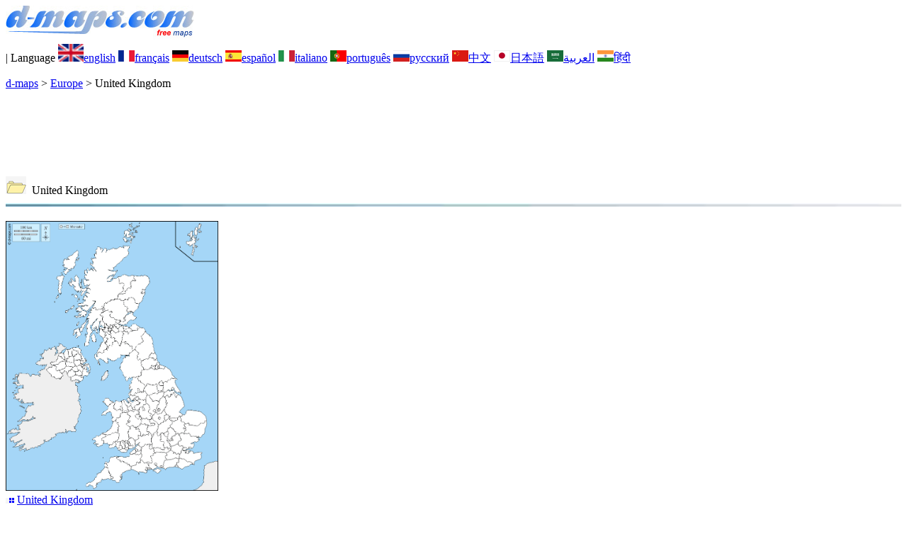

--- FILE ---
content_type: text/html; charset=UTF-8
request_url: https://d-maps.com/continent.php?num_con=18&lang=en
body_size: 3989
content:
<!DOCTYPE html><html lang="en"><head><meta charset="UTF-8"><meta name=viewport content="width=device-width, initial-scale=1"><link rel="shortcut icon" href="o/favicon.ico" type="image/x-icon" /><link href="o/dm33_com.css" rel="stylesheet" TYPE="text/css"><link rel="canonical" href="https://d-maps.com/continent.php?num_con=18&lang=en" /><link rel="alternate" hreflang="fr" href="https://d-maps.com/continent.php?num_con=18&lang=fr"><link rel="alternate" hreflang="de" href="https://d-maps.com/continent.php?num_con=18&lang=de"><link rel="alternate" hreflang="es" href="https://d-maps.com/continent.php?num_con=18&lang=es"><link rel="alternate" hreflang="it" href="https://d-maps.com/continent.php?num_con=18&lang=it"><link rel="alternate" hreflang="pt" href="https://d-maps.com/continent.php?num_con=18&lang=pt"><link rel="alternate" hreflang="ru" href="https://d-maps.com/continent.php?num_con=18&lang=ru"><link rel="alternate" hreflang="zh" href="https://d-maps.com/continent.php?num_con=18&lang=zh"><link rel="alternate" hreflang="ja" href="https://d-maps.com/continent.php?num_con=18&lang=ja"><link rel="alternate" hreflang="ar" href="https://d-maps.com/continent.php?num_con=18&lang=ar"><link rel="alternate" hreflang="hi" href="https://d-maps.com/continent.php?num_con=18&lang=hi"><script async src="https://pagead2.googlesyndication.com/pagead/js/adsbygoogle.js?client=ca-pub-9222857090923782"
     crossorigin="anonymous"></script><script async src="https://fundingchoicesmessages.google.com/i/pub-9222857090923782?ers=1" nonce="5_3lYD3slW_1uUPUnNXHkw"></script><script nonce="5_3lYD3slW_1uUPUnNXHkw">(function() {function signalGooglefcPresent() {if (!window.frames['googlefcPresent']) {if (document.body) {const iframe = document.createElement('iframe'); iframe.style = 'width: 0; height: 0; border: none; z-index: -1000; left: -1000px; top: -1000px;'; iframe.style.display = 'none'; iframe.name = 'googlefcPresent'; document.body.appendChild(iframe);} else {setTimeout(signalGooglefcPresent, 0);}}}signalGooglefcPresent();})();</script><meta name="description" content="United Kingdom: d-maps.com: free maps, free outline maps, blank maps, high definition base maps, GIF, PDF, CDR, SVG, WMF"><meta name="keywords" content="United Kingdom maps, cartography, geography, geographic, blank, backgrounds, free, bitmap, vector, continent, GIF, PDF, CDR, SVG, WMF"><title>United Kingdom: d-maps.com: free maps, free blank maps, free outline maps</title></head><body><div class="premier_bandeau"><div class="logo_pc"><a href="index.php?lang=en"><img src="images/logo_en.jpg" alt="logo" ></a></div><div class="drapeaux_pc">| Language <a href=continent.php?num_con=18&lang=en class="drapeau" ><img src="images/en.gif" alt="" height = 25 width = 36><span>english</span></a> <a href=continent.php?num_con=18&lang=fr class="drapeau" ><img src="images/fr.gif" alt="" height = 16 width = 23><span>français</span></a> <a href=continent.php?num_con=18&lang=de class="drapeau" ><img src="images/de.gif" alt="" height = 16 width = 23><span>deutsch</span></a> <a href=continent.php?num_con=18&lang=es class="drapeau" ><img src="images/es.gif" alt="" height = 16 width = 23><span>español</span></a> <a href=continent.php?num_con=18&lang=it class="drapeau" ><img src="images/it.gif" alt="" height = 16 width = 23><span>italiano</span></a> <a href=continent.php?num_con=18&lang=pt class="drapeau" ><img src="images/pt.gif" alt="" height = 16 width = 23><span>português</span></a> <a href=continent.php?num_con=18&lang=ru class="drapeau" ><img src="images/ru.gif" alt="" height = 16 width = 23><span>русский</span></a> <a href=continent.php?num_con=18&lang=zh class="drapeau" ><img src="images/zh.gif" alt="" height = 16 width = 23><span>中文</span></a> <a href=continent.php?num_con=18&lang=ja class="drapeau" ><img src="images/ja.gif" alt="" height = 16 width = 23><span>日本語</span></a> <a href=continent.php?num_con=18&lang=ar class="drapeau" ><img src="images/ar.gif" alt="" height = 16 width = 23><span>العربية</span></a> <a href=continent.php?num_con=18&lang=hi class="drapeau" ><img src="images/hi.gif" alt="" height = 16 width = 23><span>हिंदी</span></a></div></div><p class="titre_general"><a href="index.php?lang=en" class="ariane"> d-maps</a> > <a href="continent.php?num_con=5&lang=en" class="ariane">Europe</a> > <span class="jaune">United Kingdom</span></p><p class="pub_top_bottom"><ins class="adsbygoogle"
     style="display:block"
     data-ad-client="ca-pub-9222857090923782"
     data-ad-slot="7768712420"
     data-ad-format="horizontal"
     data-full-width-responsive="true"></ins>
<script>
     (adsbygoogle = window.adsbygoogle || []).push({});
</script></p><p class="continent_titre_pc" dir="auto"><img src="images/dossier1_pc.png" alt="" />&nbsp;&nbsp;United Kingdom<img src="images/filet_c.jpg" width="100%" alt="" height="5"></p><div class="cadre_pc"><div class="continent_colonnes_carte"><a href="pays.php?num_pay=218&lang=en"><img src="/m/europa/uk/royaumeuni/royaumeuni23.gif" width=300 alt=""></a></div><div class="continent_colonnes_pc" dir="auto"><img src="images/puce_pc.png" alt="">&nbsp;<a href="pays.php?num_pay=218&lang=en" class="continent_pays_pc">United&nbsp;Kingdom</a><br><img src="images/filet_c.jpg" width="100%" height="3" alt=""><img src="images/puce_pc.png" alt="">&nbsp;<a href="pays.php?num_pay=301&lang=en" class="continent_pays_pc">England</a><br>&nbsp;&nbsp;&nbsp;&nbsp;&nbsp;&nbsp;<img src="images/puce2_pc.png" alt="">&nbsp;<a href="pays.php?num_pay=580&lang=en" class="continent_pays_pc">East&nbsp;England</a><br>&nbsp;&nbsp;&nbsp;&nbsp;&nbsp;&nbsp;<img src="images/puce2_pc.png" alt="">&nbsp;<a href="pays.php?num_pay=577&lang=en" class="continent_pays_pc">East&nbsp;Midlands</a><br>&nbsp;&nbsp;&nbsp;&nbsp;&nbsp;&nbsp;<img src="images/puce2_pc.png" alt="">&nbsp;<a href="pays.php?num_pay=574&lang=en" class="continent_pays_pc">North&nbsp;East&nbsp;England</a><br>&nbsp;&nbsp;&nbsp;&nbsp;&nbsp;&nbsp;<img src="images/puce2_pc.png" alt="">&nbsp;<a href="pays.php?num_pay=575&lang=en" class="continent_pays_pc">North-West&nbsp;England</a><br>&nbsp;&nbsp;&nbsp;&nbsp;&nbsp;&nbsp;<img src="images/puce2_pc.png" alt="">&nbsp;<a href="pays.php?num_pay=581&lang=en" class="continent_pays_pc">South&nbsp;East&nbsp;England</a><br>&nbsp;&nbsp;&nbsp;&nbsp;&nbsp;&nbsp;<img src="images/puce2_pc.png" alt="">&nbsp;<a href="pays.php?num_pay=582&lang=en" class="continent_pays_pc">South&nbsp;West&nbsp;England</a><br>&nbsp;&nbsp;&nbsp;&nbsp;&nbsp;&nbsp;<img src="images/puce2_pc.png" alt="">&nbsp;<a href="pays.php?num_pay=579&lang=en" class="continent_pays_pc">West&nbsp;Midlands</a><br>&nbsp;&nbsp;&nbsp;&nbsp;&nbsp;&nbsp;<img src="images/puce2_pc.png" alt="">&nbsp;<a href="pays.php?num_pay=576&lang=en" class="continent_pays_pc">Yorkshire&nbsp;and&nbsp;Humber</a><br><img src="images/puce_pc.png" alt="">&nbsp;<a href="pays.php?num_pay=573&lang=en" class="continent_pays_pc">Northern&nbsp;Ireland</a><br><img src="images/puce_pc.png" alt="">&nbsp;<a href="pays.php?num_pay=571&lang=en" class="continent_pays_pc">Scotland</a><br><img src="images/puce_pc.png" alt="">&nbsp;<a href="pays.php?num_pay=572&lang=en" class="continent_pays_pc">Wales</a><br><img src="images/filet_c.jpg" width="100%" height="3" alt=""><img src="images/puce_pc.png" alt="">&nbsp;<a href="pays.php?num_pay=1652&lang=en" class="continent_pays_pc">Bath&nbsp;and&nbsp;North&nbsp;East&nbsp;Somerset</a><br><img src="images/puce_pc.png" alt="">&nbsp;<a href="pays.php?num_pay=1653&lang=en" class="continent_pays_pc">Bedford</a><br><img src="images/puce_pc.png" alt="">&nbsp;<a href="pays.php?num_pay=1654&lang=en" class="continent_pays_pc">Berkshire</a><br><img src="images/puce_pc.png" alt="">&nbsp;<a href="pays.php?num_pay=1667&lang=en" class="continent_pays_pc">Blackburn&nbsp;with&nbsp;Darwen</a><br><img src="images/puce_pc.png" alt="">&nbsp;<a href="pays.php?num_pay=1669&lang=en" class="continent_pays_pc">Blackpool</a><br><img src="images/puce_pc.png" alt="">&nbsp;<a href="pays.php?num_pay=1668&lang=en" class="continent_pays_pc">Bournemouth</a><br><img src="images/puce_pc.png" alt="">&nbsp;<a href="pays.php?num_pay=1673&lang=en" class="continent_pays_pc">Brighton&nbsp;and&nbsp;Hove</a><br><img src="images/puce_pc.png" alt="">&nbsp;<a href="pays.php?num_pay=1674&lang=en" class="continent_pays_pc">Bristol</a><br><img src="images/puce_pc.png" alt="">&nbsp;<a href="pays.php?num_pay=1675&lang=en" class="continent_pays_pc">Buckinghamshire</a><br><img src="images/puce_pc.png" alt="">&nbsp;<a href="pays.php?num_pay=1681&lang=en" class="continent_pays_pc">Cambridgeshire</a><br><img src="images/puce_pc.png" alt="">&nbsp;<a href="pays.php?num_pay=1682&lang=en" class="continent_pays_pc">Central&nbsp;Bedfordshire</a><br><img src="images/puce_pc.png" alt="">&nbsp;<a href="pays.php?num_pay=1683&lang=en" class="continent_pays_pc">Cheshire&nbsp;East</a><br><img src="images/puce_pc.png" alt="">&nbsp;<a href="pays.php?num_pay=1693&lang=en" class="continent_pays_pc">Cheshire&nbsp;West&nbsp;and&nbsp;Chester</a><br><img src="images/puce_pc.png" alt="">&nbsp;<a href="pays.php?num_pay=1694&lang=en" class="continent_pays_pc">Cornwall</a><br><img src="images/puce_pc.png" alt="">&nbsp;<a href="pays.php?num_pay=1695&lang=en" class="continent_pays_pc">Cumbria</a><br><img src="images/puce_pc.png" alt="">&nbsp;<a href="pays.php?num_pay=1707&lang=en" class="continent_pays_pc">Darlington</a><br><img src="images/puce_pc.png" alt="">&nbsp;<a href="pays.php?num_pay=1706&lang=en" class="continent_pays_pc">Derby</a><br><img src="images/puce_pc.png" alt="">&nbsp;<a href="pays.php?num_pay=1708&lang=en" class="continent_pays_pc">Derbyshire</a><br><img src="images/puce_pc.png" alt="">&nbsp;<a href="pays.php?num_pay=1713&lang=en" class="continent_pays_pc">Devon</a><br><img src="images/puce_pc.png" alt="">&nbsp;<a href="pays.php?num_pay=1712&lang=en" class="continent_pays_pc">Dorset</a><br><img src="images/puce_pc.png" alt="">&nbsp;<a href="pays.php?num_pay=1714&lang=en" class="continent_pays_pc">Durham</a><br><img src="images/puce_pc.png" alt="">&nbsp;<a href="pays.php?num_pay=1733&lang=en" class="continent_pays_pc">East&nbsp;Riding&nbsp;of&nbsp;Yorkshire</a><br><img src="images/puce_pc.png" alt="">&nbsp;<a href="pays.php?num_pay=1732&lang=en" class="continent_pays_pc">East&nbsp;Sussex</a><br><img src="images/puce_pc.png" alt="">&nbsp;<a href="pays.php?num_pay=1734&lang=en" class="continent_pays_pc">Essex</a><br><img src="images/puce_pc.png" alt="">&nbsp;<a href="pays.php?num_pay=1747&lang=en" class="continent_pays_pc">Gloucestershire</a><br><img src="images/puce_pc.png" alt="">&nbsp;<a href="pays.php?num_pay=320&lang=en" class="continent_pays_pc">Greater&nbsp;London</a><br><img src="images/puce_pc.png" alt="">&nbsp;<a href="pays.php?num_pay=1748&lang=en" class="continent_pays_pc">Greater&nbsp;Manchester</a><br><img src="images/puce_pc.png" alt="">&nbsp;<a href="pays.php?num_pay=1749&lang=en" class="continent_pays_pc">Halton</a><br><img src="images/puce_pc.png" alt="">&nbsp;<a href="pays.php?num_pay=1757&lang=en" class="continent_pays_pc">Hampshire</a><br><img src="images/puce_pc.png" alt="">&nbsp;<a href="pays.php?num_pay=1758&lang=en" class="continent_pays_pc">Hartlepool</a><br><img src="images/puce_pc.png" alt="">&nbsp;<a href="pays.php?num_pay=1759&lang=en" class="continent_pays_pc">Herefordshire</a><br><img src="images/puce_pc.png" alt="">&nbsp;<a href="pays.php?num_pay=1767&lang=en" class="continent_pays_pc">Hertfordshire</a><br><img src="images/puce_pc.png" alt="">&nbsp;<a href="pays.php?num_pay=1766&lang=en" class="continent_pays_pc">Isle&nbsp;of&nbsp;Wight</a><br><img src="images/puce_pc.png" alt="">&nbsp;<a href="pays.php?num_pay=1768&lang=en" class="continent_pays_pc">Kent</a><br><img src="images/puce_pc.png" alt="">&nbsp;<a href="pays.php?num_pay=1778&lang=en" class="continent_pays_pc">Kingston&nbsp;upon&nbsp;Hull</a><br><img src="images/puce_pc.png" alt="">&nbsp;<a href="pays.php?num_pay=1777&lang=en" class="continent_pays_pc">Lancashire</a><br><img src="images/puce_pc.png" alt="">&nbsp;<a href="pays.php?num_pay=1779&lang=en" class="continent_pays_pc">Leicester</a><br><img src="images/puce_pc.png" alt="">&nbsp;<a href="pays.php?num_pay=1789&lang=en" class="continent_pays_pc">Leicestershire</a><br><img src="images/puce_pc.png" alt="">&nbsp;<a href="pays.php?num_pay=1790&lang=en" class="continent_pays_pc">Lincolnshire</a><br><img src="images/puce_pc.png" alt="">&nbsp;<a href="pays.php?num_pay=1791&lang=en" class="continent_pays_pc">Luton</a><br><img src="images/puce_pc.png" alt="">&nbsp;<a href="pays.php?num_pay=1807&lang=en" class="continent_pays_pc">Medway</a><br><img src="images/puce_pc.png" alt="">&nbsp;<a href="pays.php?num_pay=1808&lang=en" class="continent_pays_pc">Merseyside</a><br><img src="images/puce_pc.png" alt="">&nbsp;<a href="pays.php?num_pay=1809&lang=en" class="continent_pays_pc">Middlesbrough</a><br><img src="images/puce_pc.png" alt="">&nbsp;<a href="pays.php?num_pay=1823&lang=en" class="continent_pays_pc">Milton&nbsp;Keynes</a><br><img src="images/puce_pc.png" alt="">&nbsp;<a href="pays.php?num_pay=1822&lang=en" class="continent_pays_pc">Norfolk</a><br><img src="images/puce_pc.png" alt="">&nbsp;<a href="pays.php?num_pay=1824&lang=en" class="continent_pays_pc">North&nbsp;East&nbsp;Lincolnshire</a><br><img src="images/puce_pc.png" alt="">&nbsp;<a href="pays.php?num_pay=1837&lang=en" class="continent_pays_pc">North&nbsp;Lincolnshire</a><br><img src="images/puce_pc.png" alt="">&nbsp;<a href="pays.php?num_pay=1836&lang=en" class="continent_pays_pc">North&nbsp;Somerset</a><br><img src="images/puce_pc.png" alt="">&nbsp;<a href="pays.php?num_pay=1838&lang=en" class="continent_pays_pc">North&nbsp;Yorkshire</a><br><img src="images/puce_pc.png" alt="">&nbsp;<a href="pays.php?num_pay=1864&lang=en" class="continent_pays_pc">Northamptonshire</a><br><img src="images/puce_pc.png" alt="">&nbsp;<a href="pays.php?num_pay=1865&lang=en" class="continent_pays_pc">Northumberland</a><br><img src="images/puce_pc.png" alt="">&nbsp;<a href="pays.php?num_pay=1866&lang=en" class="continent_pays_pc">Nottingham</a><br><img src="images/puce_pc.png" alt="">&nbsp;<a href="pays.php?num_pay=1898&lang=en" class="continent_pays_pc">Nottinghamshire</a><br><img src="images/puce_pc.png" alt="">&nbsp;<a href="pays.php?num_pay=1899&lang=en" class="continent_pays_pc">Oxfordshire</a><br><img src="images/puce_pc.png" alt="">&nbsp;<a href="pays.php?num_pay=1900&lang=en" class="continent_pays_pc">Peterborough</a><br><img src="images/puce_pc.png" alt="">&nbsp;<a href="pays.php?num_pay=1928&lang=en" class="continent_pays_pc">Plymouth</a><br><img src="images/puce_pc.png" alt="">&nbsp;<a href="pays.php?num_pay=1929&lang=en" class="continent_pays_pc">Poole</a><br><img src="images/puce_pc.png" alt="">&nbsp;<a href="pays.php?num_pay=1930&lang=en" class="continent_pays_pc">Portsmouth</a><br><img src="images/puce_pc.png" alt="">&nbsp;<a href="pays.php?num_pay=1968&lang=en" class="continent_pays_pc">Redcar&nbsp;and&nbsp;Cleveland</a><br><img src="images/puce_pc.png" alt="">&nbsp;<a href="pays.php?num_pay=1969&lang=en" class="continent_pays_pc">Rutland</a><br><img src="images/puce_pc.png" alt="">&nbsp;<a href="pays.php?num_pay=1970&lang=en" class="continent_pays_pc">Shropshire</a><br><img src="images/puce_pc.png" alt="">&nbsp;<a href="pays.php?num_pay=1994&lang=en" class="continent_pays_pc">Somerset</a><br><img src="images/puce_pc.png" alt="">&nbsp;<a href="pays.php?num_pay=1995&lang=en" class="continent_pays_pc">South&nbsp;Gloucestershire</a><br><img src="images/puce_pc.png" alt="">&nbsp;<a href="pays.php?num_pay=1996&lang=en" class="continent_pays_pc">South&nbsp;Yorkshire</a><br><img src="images/puce_pc.png" alt="">&nbsp;<a href="pays.php?num_pay=2022&lang=en" class="continent_pays_pc">Southampton</a><br><img src="images/puce_pc.png" alt="">&nbsp;<a href="pays.php?num_pay=2023&lang=en" class="continent_pays_pc">Southend&nbsp;on&nbsp;Sea</a><br><img src="images/puce_pc.png" alt="">&nbsp;<a href="pays.php?num_pay=2024&lang=en" class="continent_pays_pc">Staffordshire</a><br><img src="images/puce_pc.png" alt="">&nbsp;<a href="pays.php?num_pay=2039&lang=en" class="continent_pays_pc">Stockton&nbsp;on&nbsp;Tees</a><br><img src="images/puce_pc.png" alt="">&nbsp;<a href="pays.php?num_pay=2040&lang=en" class="continent_pays_pc">Stoke&nbsp;on&nbsp;Trent</a><br><img src="images/puce_pc.png" alt="">&nbsp;<a href="pays.php?num_pay=2041&lang=en" class="continent_pays_pc">Suffolk</a><br><img src="images/puce_pc.png" alt="">&nbsp;<a href="pays.php?num_pay=2062&lang=en" class="continent_pays_pc">Surrey</a><br><img src="images/puce_pc.png" alt="">&nbsp;<a href="pays.php?num_pay=2063&lang=en" class="continent_pays_pc">Swindon</a><br><img src="images/puce_pc.png" alt="">&nbsp;<a href="pays.php?num_pay=2064&lang=en" class="continent_pays_pc">Telford&nbsp;and&nbsp;Wrekin</a><br><img src="images/puce_pc.png" alt="">&nbsp;<a href="pays.php?num_pay=2071&lang=en" class="continent_pays_pc">Thurrock</a><br></div><div class="continent_colonnes_pc" dir="auto"><img src="images/puce_pc.png" alt="">&nbsp;<a href="pays.php?num_pay=2072&lang=en" class="continent_pays_pc">Torbay</a><br><img src="images/puce_pc.png" alt="">&nbsp;<a href="pays.php?num_pay=2073&lang=en" class="continent_pays_pc">Tyne&nbsp;and&nbsp;Wear</a><br><img src="images/puce_pc.png" alt="">&nbsp;<a href="pays.php?num_pay=2083&lang=en" class="continent_pays_pc">Warrington</a><br><img src="images/puce_pc.png" alt="">&nbsp;<a href="pays.php?num_pay=2084&lang=en" class="continent_pays_pc">Warwickshire</a><br><img src="images/puce_pc.png" alt="">&nbsp;<a href="pays.php?num_pay=2085&lang=en" class="continent_pays_pc">West&nbsp;Midlands&nbsp;(county)</a><br><img src="images/puce_pc.png" alt="">&nbsp;<a href="pays.php?num_pay=2095&lang=en" class="continent_pays_pc">West&nbsp;Sussex</a><br><img src="images/puce_pc.png" alt="">&nbsp;<a href="pays.php?num_pay=2096&lang=en" class="continent_pays_pc">West&nbsp;Yorkshire</a><br><img src="images/puce_pc.png" alt="">&nbsp;<a href="pays.php?num_pay=2097&lang=en" class="continent_pays_pc">Wiltshire</a><br><img src="images/puce_pc.png" alt="">&nbsp;<a href="pays.php?num_pay=2104&lang=en" class="continent_pays_pc">Worcestershire</a><br><img src="images/puce_pc.png" alt="">&nbsp;<a href="pays.php?num_pay=2105&lang=en" class="continent_pays_pc">York</a><br><img src="images/filet_c.jpg" width="100%" height="3" alt=""><img src="images/puce_pc.png" alt="">&nbsp;<a href="pays.php?num_pay=2667&lang=en" class="continent_pays_pc">Aberdeen&nbsp;City</a><br><img src="images/puce_pc.png" alt="">&nbsp;<a href="pays.php?num_pay=2668&lang=en" class="continent_pays_pc">Aberdeenshire</a><br><img src="images/puce_pc.png" alt="">&nbsp;<a href="pays.php?num_pay=2669&lang=en" class="continent_pays_pc">Angus</a><br><img src="images/puce_pc.png" alt="">&nbsp;<a href="pays.php?num_pay=2674&lang=en" class="continent_pays_pc">Argyll&nbsp;and&nbsp;Bute</a><br><img src="images/puce_pc.png" alt="">&nbsp;<a href="pays.php?num_pay=2675&lang=en" class="continent_pays_pc">Clackmannanshire</a><br><img src="images/puce_pc.png" alt="">&nbsp;<a href="pays.php?num_pay=2673&lang=en" class="continent_pays_pc">Dumfries&nbsp;and&nbsp;Galloway</a><br><img src="images/puce_pc.png" alt="">&nbsp;<a href="pays.php?num_pay=2676&lang=en" class="continent_pays_pc">Dundee&nbsp;City</a><br><img src="images/puce_pc.png" alt="">&nbsp;<a href="pays.php?num_pay=2677&lang=en" class="continent_pays_pc">East&nbsp;Ayrshire</a><br><img src="images/puce_pc.png" alt="">&nbsp;<a href="pays.php?num_pay=2678&lang=en" class="continent_pays_pc">East&nbsp;Dunbartonshire</a><br><img src="images/puce_pc.png" alt="">&nbsp;<a href="pays.php?num_pay=2727&lang=en" class="continent_pays_pc">East&nbsp;Lothian</a><br><img src="images/puce_pc.png" alt="">&nbsp;<a href="pays.php?num_pay=2728&lang=en" class="continent_pays_pc">East&nbsp;Renfrewshire</a><br><img src="images/puce_pc.png" alt="">&nbsp;<a href="pays.php?num_pay=2729&lang=en" class="continent_pays_pc">Edinburgh</a><br><img src="images/puce_pc.png" alt="">&nbsp;<a href="pays.php?num_pay=2839&lang=en" class="continent_pays_pc">Falkirk</a><br><img src="images/puce_pc.png" alt="">&nbsp;<a href="pays.php?num_pay=2840&lang=en" class="continent_pays_pc">Fife</a><br><img src="images/puce_pc.png" alt="">&nbsp;<a href="pays.php?num_pay=2841&lang=en" class="continent_pays_pc">Glasgow</a><br><img src="images/puce_pc.png" alt="">&nbsp;<a href="pays.php?num_pay=2917&lang=en" class="continent_pays_pc">Highland</a><br><img src="images/puce_pc.png" alt="">&nbsp;<a href="pays.php?num_pay=2916&lang=en" class="continent_pays_pc">Inverclyde</a><br><img src="images/puce_pc.png" alt="">&nbsp;<a href="pays.php?num_pay=2918&lang=en" class="continent_pays_pc">Midlothian</a><br><img src="images/puce_pc.png" alt="">&nbsp;<a href="pays.php?num_pay=3033&lang=en" class="continent_pays_pc">Moray</a><br><img src="images/puce_pc.png" alt="">&nbsp;<a href="pays.php?num_pay=3034&lang=en" class="continent_pays_pc">North&nbsp;Ayrshire</a><br><img src="images/puce_pc.png" alt="">&nbsp;<a href="pays.php?num_pay=3035&lang=en" class="continent_pays_pc">North&nbsp;Lanarkshire</a><br><img src="images/puce_pc.png" alt="">&nbsp;<a href="pays.php?num_pay=3052&lang=en" class="continent_pays_pc">Orkney</a><br><img src="images/puce_pc.png" alt="">&nbsp;<a href="pays.php?num_pay=3050&lang=en" class="continent_pays_pc">Outer&nbsp;Hebrides</a><br><img src="images/puce_pc.png" alt="">&nbsp;<a href="pays.php?num_pay=3039&lang=en" class="continent_pays_pc">Perth&nbsp;and&nbsp;Kinross</a><br><img src="images/puce_pc.png" alt="">&nbsp;<a href="pays.php?num_pay=3040&lang=en" class="continent_pays_pc">Renfrewshire</a><br><img src="images/puce_pc.png" alt="">&nbsp;<a href="pays.php?num_pay=3041&lang=en" class="continent_pays_pc">Scottish&nbsp;Borders</a><br><img src="images/puce_pc.png" alt="">&nbsp;<a href="pays.php?num_pay=3053&lang=en" class="continent_pays_pc">Shetland</a><br><img src="images/puce_pc.png" alt="">&nbsp;<a href="pays.php?num_pay=3042&lang=en" class="continent_pays_pc">South&nbsp;Ayrshire</a><br><img src="images/puce_pc.png" alt="">&nbsp;<a href="pays.php?num_pay=3043&lang=en" class="continent_pays_pc">South&nbsp;Lanarkshire</a><br><img src="images/puce_pc.png" alt="">&nbsp;<a href="pays.php?num_pay=3044&lang=en" class="continent_pays_pc">Stirling</a><br><img src="images/puce_pc.png" alt="">&nbsp;<a href="pays.php?num_pay=3049&lang=en" class="continent_pays_pc">West&nbsp;Dunbartonshire</a><br><img src="images/puce_pc.png" alt="">&nbsp;<a href="pays.php?num_pay=3051&lang=en" class="continent_pays_pc">West&nbsp;Lothian</a><br><img src="images/filet_c.jpg" width="100%" height="3" alt=""><img src="images/puce_pc.png" alt="">&nbsp;<a href="pays.php?num_pay=3081&lang=en" class="continent_pays_pc">Anglesey</a><br><img src="images/puce_pc.png" alt="">&nbsp;<a href="pays.php?num_pay=3057&lang=en" class="continent_pays_pc">Blaenau&nbsp;Gwent</a><br><img src="images/puce_pc.png" alt="">&nbsp;<a href="pays.php?num_pay=3058&lang=en" class="continent_pays_pc">Bridgend</a><br><img src="images/puce_pc.png" alt="">&nbsp;<a href="pays.php?num_pay=3059&lang=en" class="continent_pays_pc">Caerphilly</a><br><img src="images/puce_pc.png" alt="">&nbsp;<a href="pays.php?num_pay=3060&lang=en" class="continent_pays_pc">Cardiff</a><br><img src="images/puce_pc.png" alt="">&nbsp;<a href="pays.php?num_pay=3061&lang=en" class="continent_pays_pc">Carmarthenshire</a><br><img src="images/puce_pc.png" alt="">&nbsp;<a href="pays.php?num_pay=3062&lang=en" class="continent_pays_pc">Ceredigion</a><br><img src="images/puce_pc.png" alt="">&nbsp;<a href="pays.php?num_pay=3066&lang=en" class="continent_pays_pc">Conwy</a><br><img src="images/puce_pc.png" alt="">&nbsp;<a href="pays.php?num_pay=3067&lang=en" class="continent_pays_pc">Denbighshire</a><br><img src="images/puce_pc.png" alt="">&nbsp;<a href="pays.php?num_pay=3068&lang=en" class="continent_pays_pc">Flintshire</a><br><img src="images/puce_pc.png" alt="">&nbsp;<a href="pays.php?num_pay=3082&lang=en" class="continent_pays_pc">Gwynedd</a><br><img src="images/puce_pc.png" alt="">&nbsp;<a href="pays.php?num_pay=3083&lang=en" class="continent_pays_pc">Merthyr&nbsp;Tydfil</a><br><img src="images/puce_pc.png" alt="">&nbsp;<a href="pays.php?num_pay=3087&lang=en" class="continent_pays_pc">Monmouthshire</a><br><img src="images/puce_pc.png" alt="">&nbsp;<a href="pays.php?num_pay=3088&lang=en" class="continent_pays_pc">Neath&nbsp;Port&nbsp;Talbot</a><br><img src="images/puce_pc.png" alt="">&nbsp;<a href="pays.php?num_pay=3089&lang=en" class="continent_pays_pc">Newport</a><br><img src="images/puce_pc.png" alt="">&nbsp;<a href="pays.php?num_pay=3098&lang=en" class="continent_pays_pc">Pembrokeshire</a><br><img src="images/puce_pc.png" alt="">&nbsp;<a href="pays.php?num_pay=3099&lang=en" class="continent_pays_pc">Powys</a><br><img src="images/puce_pc.png" alt="">&nbsp;<a href="pays.php?num_pay=3100&lang=en" class="continent_pays_pc">Rhondda&nbsp;Cynon&nbsp;Taf</a><br><img src="images/puce_pc.png" alt="">&nbsp;<a href="pays.php?num_pay=3117&lang=en" class="continent_pays_pc">Swansea</a><br><img src="images/puce_pc.png" alt="">&nbsp;<a href="pays.php?num_pay=3118&lang=en" class="continent_pays_pc">Torfaen</a><br><img src="images/puce_pc.png" alt="">&nbsp;<a href="pays.php?num_pay=3119&lang=en" class="continent_pays_pc">Vale&nbsp;of&nbsp;Glamorgan</a><br><img src="images/puce_pc.png" alt="">&nbsp;<a href="pays.php?num_pay=3120&lang=en" class="continent_pays_pc">Wrexham</a><br><img src="images/filet_c.jpg" width="100%" height="3" alt=""><img src="images/puce_pc.png" alt="">&nbsp;<a href="pays.php?num_pay=3136&lang=en" class="continent_pays_pc">Antrim&nbsp;and&nbsp;Newtownabbey</a><br><img src="images/puce_pc.png" alt="">&nbsp;<a href="pays.php?num_pay=3137&lang=en" class="continent_pays_pc">Ards&nbsp;and&nbsp;North&nbsp;Down</a><br><img src="images/puce_pc.png" alt="">&nbsp;<a href="pays.php?num_pay=3138&lang=en" class="continent_pays_pc">Armagh&nbsp;Banbridge&nbsp;and&nbsp;Craigavon</a><br><img src="images/puce_pc.png" alt="">&nbsp;<a href="pays.php?num_pay=3166&lang=en" class="continent_pays_pc">Belfast</a><br><img src="images/puce_pc.png" alt="">&nbsp;<a href="pays.php?num_pay=3167&lang=en" class="continent_pays_pc">Causeway&nbsp;Coast&nbsp;and&nbsp;Glens</a><br><img src="images/puce_pc.png" alt="">&nbsp;<a href="pays.php?num_pay=3168&lang=en" class="continent_pays_pc">Derry&nbsp;and&nbsp;Strabane</a><br><img src="images/puce_pc.png" alt="">&nbsp;<a href="pays.php?num_pay=3207&lang=en" class="continent_pays_pc">Fermanagh&nbsp;and&nbsp;Omagh</a><br><img src="images/puce_pc.png" alt="">&nbsp;<a href="pays.php?num_pay=3208&lang=en" class="continent_pays_pc">Lisburn&nbsp;and&nbsp;Castlereagh</a><br><img src="images/puce_pc.png" alt="">&nbsp;<a href="pays.php?num_pay=3209&lang=en" class="continent_pays_pc">Mid&nbsp;and&nbsp;East&nbsp;Antrim</a><br><img src="images/puce_pc.png" alt="">&nbsp;<a href="pays.php?num_pay=3228&lang=en" class="continent_pays_pc">Mid-Ulster</a><br><img src="images/puce_pc.png" alt="">&nbsp;<a href="pays.php?num_pay=3229&lang=en" class="continent_pays_pc">Newry&nbsp;Mourne&nbsp;and&nbsp;Down</a><br><img src="images/filet_c.jpg" width="100%" height="3" alt=""><img src="images/puce_pc.png" alt="">&nbsp;<a href="pays.php?num_pay=3071&lang=en" class="continent_pays_pc">Anguilla</a><br><img src="images/puce_pc.png" alt="">&nbsp;<a href="pays.php?num_pay=3072&lang=en" class="continent_pays_pc">British&nbsp;Virgin&nbsp;Islands</a><br><img src="images/puce_pc.png" alt="">&nbsp;<a href="pays.php?num_pay=5818&lang=en" class="continent_pays_pc">Cayman&nbsp;Islands</a><br><img src="images/puce_pc.png" alt="">&nbsp;<a href="pays.php?num_pay=3761&lang=en" class="continent_pays_pc">Falkland&nbsp;Islands</a><br><img src="images/puce_pc.png" alt="">&nbsp;<a href="pays.php?num_pay=3076&lang=en" class="continent_pays_pc">Grand&nbsp;Cayman</a><br><img src="images/puce_pc.png" alt="">&nbsp;<a href="pays.php?num_pay=3078&lang=en" class="continent_pays_pc">Montserrat</a><br><img src="images/puce_pc.png" alt="">&nbsp;<a href="pays.php?num_pay=3762&lang=en" class="continent_pays_pc">South&nbsp;Georgia&nbsp;Island</a><br><img src="images/puce_pc.png" alt="">&nbsp;<a href="pays.php?num_pay=3763&lang=en" class="continent_pays_pc">South&nbsp;Shetland&nbsp;Islands</a><br><img src="images/puce_pc.png" alt="">&nbsp;<a href="pays.php?num_pay=3077&lang=en" class="continent_pays_pc">Turks&nbsp;and&nbsp;Caicos&nbsp;Islands</a><br></div><div class="continent_colonnes_pub"><ins class="adsbygoogle"
     style="display:inline-block;width:160px;height:600px"
     data-ad-client="ca-pub-9222857090923782"
     data-ad-slot="8979400613"></ins>
<script>
     (adsbygoogle = window.adsbygoogle || []).push({});
</script></div></div><p class="pub_top_bottom"><ins class="adsbygoogle"
     style="display:block"
     data-ad-client="ca-pub-9222857090923782"
     data-ad-slot="7513457468"
     data-ad-format="horizontal"
     data-full-width-responsive="true"></ins>
<script>
     (adsbygoogle = window.adsbygoogle || []).push({});
</script></p><p class="bandeau_bottom">| <a href="infos.php?lang=en" class="bandeau_bottom_liens_pc">About </a>| <a href="conditions.php?lang=en" class="bandeau_bottom_liens_pc">Terms and conditions of use </a>| <a href="guest.php?lang=en" class="bandeau_bottom_liens_pc">Guest book </a>| <a href="confidentialite.php?lang=en" class="bandeau_bottom_liens_pc">Privacy Policy </a> <a title=" Protected by CopyrightFrance.com " href="https://www.copyrightfrance.com/certificat-depot-copyright-france-58KU297-lgus.htm" target="_blank"><img src="images/58KU297-2.gif" alt=" CopyrightFrance.com " class="protected" width=236 height=19></a></p><div class="copyright_pc">&copy; 2007-2026&nbsp;https://d-maps.com</div>	</body></html>

--- FILE ---
content_type: text/html; charset=utf-8
request_url: https://www.google.com/recaptcha/api2/aframe
body_size: 268
content:
<!DOCTYPE HTML><html><head><meta http-equiv="content-type" content="text/html; charset=UTF-8"></head><body><script nonce="kJVky3XhObLUcZbM3waxOg">/** Anti-fraud and anti-abuse applications only. See google.com/recaptcha */ try{var clients={'sodar':'https://pagead2.googlesyndication.com/pagead/sodar?'};window.addEventListener("message",function(a){try{if(a.source===window.parent){var b=JSON.parse(a.data);var c=clients[b['id']];if(c){var d=document.createElement('img');d.src=c+b['params']+'&rc='+(localStorage.getItem("rc::a")?sessionStorage.getItem("rc::b"):"");window.document.body.appendChild(d);sessionStorage.setItem("rc::e",parseInt(sessionStorage.getItem("rc::e")||0)+1);localStorage.setItem("rc::h",'1768742505604');}}}catch(b){}});window.parent.postMessage("_grecaptcha_ready", "*");}catch(b){}</script></body></html>

--- FILE ---
content_type: application/javascript; charset=utf-8
request_url: https://fundingchoicesmessages.google.com/f/AGSKWxWppB0E9ipQwURSg8W_QGnnkmk6_BwNnrSXviwwa8COXBakxrSW_qkRUgnlJ3OJ4bgpyai8K2eXJor2Ysau4sSva9dOZeu5gUcMYaXyZdtHHjiyBLBxdByRVrAg7Uo3YYtPDJBwe-TCTb-JobeNkczJKKlAqLRxMhEJEv_aLsnF0Cd8zEn-PhEZgF5Y/_/adlink_/log_ad_/ads4.468-60.swf?/galleryad.
body_size: -1292
content:
window['1983b9da-00e8-449a-b293-c5056db0ee07'] = true;